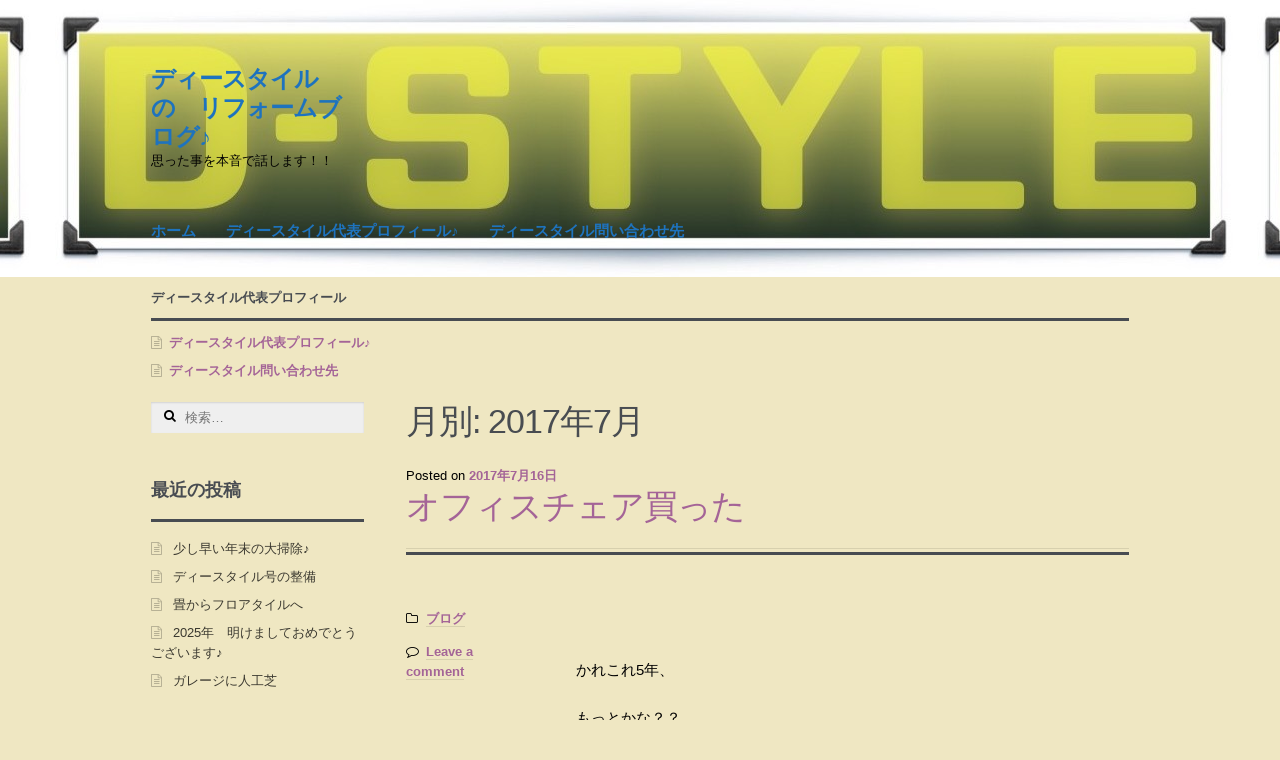

--- FILE ---
content_type: text/html; charset=UTF-8
request_url: http://kabegami-reform.net/blog/?m=201707
body_size: 5558
content:
<!DOCTYPE html>
<html lang="ja" itemscope="itemscope" itemtype="http://schema.org/WebPage">
<head>
<meta charset="UTF-8">
<meta name="viewport" content="width=device-width, initial-scale=1">
<link rel="profile" href="http://gmpg.org/xfn/11">
<link rel="pingback" href="http://kabegami-reform.net/blog/xmlrpc.php">

<title>2017年7月 &#8211; ディースタイルの　リフォームブログ♪</title>
<link rel="alternate" type="application/rss+xml" title="ディースタイルの　リフォームブログ♪ &raquo; フィード" href="http://kabegami-reform.net/blog/?feed=rss2" />
<link rel="alternate" type="application/rss+xml" title="ディースタイルの　リフォームブログ♪ &raquo; コメントフィード" href="http://kabegami-reform.net/blog/?feed=comments-rss2" />
		<script type="text/javascript">
			window._wpemojiSettings = {"baseUrl":"https:\/\/s.w.org\/images\/core\/emoji\/72x72\/","ext":".png","source":{"concatemoji":"http:\/\/kabegami-reform.net\/blog\/wp-includes\/js\/wp-emoji-release.min.js?ver=4.4.33"}};
			!function(e,n,t){var a;function i(e){var t=n.createElement("canvas"),a=t.getContext&&t.getContext("2d"),i=String.fromCharCode;return!(!a||!a.fillText)&&(a.textBaseline="top",a.font="600 32px Arial","flag"===e?(a.fillText(i(55356,56806,55356,56826),0,0),3e3<t.toDataURL().length):"diversity"===e?(a.fillText(i(55356,57221),0,0),t=a.getImageData(16,16,1,1).data,a.fillText(i(55356,57221,55356,57343),0,0),(t=a.getImageData(16,16,1,1).data)[0],t[1],t[2],t[3],!0):("simple"===e?a.fillText(i(55357,56835),0,0):a.fillText(i(55356,57135),0,0),0!==a.getImageData(16,16,1,1).data[0]))}function o(e){var t=n.createElement("script");t.src=e,t.type="text/javascript",n.getElementsByTagName("head")[0].appendChild(t)}t.supports={simple:i("simple"),flag:i("flag"),unicode8:i("unicode8"),diversity:i("diversity")},t.DOMReady=!1,t.readyCallback=function(){t.DOMReady=!0},t.supports.simple&&t.supports.flag&&t.supports.unicode8&&t.supports.diversity||(a=function(){t.readyCallback()},n.addEventListener?(n.addEventListener("DOMContentLoaded",a,!1),e.addEventListener("load",a,!1)):(e.attachEvent("onload",a),n.attachEvent("onreadystatechange",function(){"complete"===n.readyState&&t.readyCallback()})),(a=t.source||{}).concatemoji?o(a.concatemoji):a.wpemoji&&a.twemoji&&(o(a.twemoji),o(a.wpemoji)))}(window,document,window._wpemojiSettings);
		</script>
		<style type="text/css">
img.wp-smiley,
img.emoji {
	display: inline !important;
	border: none !important;
	box-shadow: none !important;
	height: 1em !important;
	width: 1em !important;
	margin: 0 .07em !important;
	vertical-align: -0.1em !important;
	background: none !important;
	padding: 0 !important;
}
</style>
<link rel='stylesheet' id='storefront-style-css'  href='http://kabegami-reform.net/blog/wp-content/themes/storefront/style.css?ver=1.3.0' type='text/css' media='all' />
<style id='storefront-style-inline-css' type='text/css'>

		.main-navigation ul li a,
		.site-title a,
		ul.menu li a,
		.site-branding h1 a {
			color: #1e73be;
		}

		.main-navigation ul li a:hover,
		.site-title a:hover {
			color: #055aa5;
		}

		.site-header,
		.main-navigation ul ul,
		.secondary-navigation ul ul,
		.main-navigation ul.menu > li.menu-item-has-children:after,
		.secondary-navigation ul.menu ul,
		.main-navigation ul.menu ul,
		.main-navigation ul.nav-menu ul {
			background-color: #ffffff;
		}

		p.site-description,
		ul.menu li.current-menu-item > a {
			color: #000000;
		}

		h1, h2, h3, h4, h5, h6 {
			color: #484c51;
		}

		.hentry .entry-header {
			border-color: #484c51;
		}

		.widget h1 {
			border-bottom-color: #484c51;
		}

		body,
		.secondary-navigation a,
		.widget-area .widget a,
		.onsale,
		#comments .comment-list .reply a {
			color: #000000;
		}

		a  {
			color: #a46497;
		}

		button, input[type="button"], input[type="reset"], input[type="submit"], .button, .added_to_cart, .widget-area .widget a.button, .site-header-cart .widget_shopping_cart a.button {
			background-color: #787E87;
			border-color: #787E87;
			color: #ffffff;
		}

		button:hover, input[type="button"]:hover, input[type="reset"]:hover, input[type="submit"]:hover, .button:hover, .added_to_cart:hover, .widget-area .widget a.button:hover, .site-header-cart .widget_shopping_cart a.button:hover {
			background-color: #5f656e;
			border-color: #5f656e;
			color: #ffffff;
		}

		button.alt, input[type="button"].alt, input[type="reset"].alt, input[type="submit"].alt, .button.alt, .added_to_cart.alt, .widget-area .widget a.button.alt, .added_to_cart {
			background-color: #8224e3;
			border-color: #8224e3;
			color: #dd3333;
		}

		button.alt:hover, input[type="button"].alt:hover, input[type="reset"].alt:hover, input[type="submit"].alt:hover, .button.alt:hover, .added_to_cart.alt:hover, .widget-area .widget a.button.alt:hover, .added_to_cart:hover {
			background-color: #690bca;
			border-color: #690bca;
			color: #dd3333;
		}

		.site-footer {
			background-color: #f3f3f3;
			color: #abb1ba;
		}

		.site-footer a:not(.button) {
			color: #a46497;
		}

		.site-footer h1, .site-footer h2, .site-footer h3, .site-footer h4, .site-footer h5, .site-footer h6 {
			color: #646c6e;
		}

		@media screen and ( min-width: 768px ) {
			.main-navigation ul.menu > li > ul {
				border-top-color: #ffffff}
			}

			.secondary-navigation ul.menu a:hover {
				color: #191919;
			}

			.main-navigation ul.menu ul {
				background-color: #ffffff;
			}

			.secondary-navigation ul.menu a {
				color: #000000;
			}
		}
</style>
<link rel='https://api.w.org/' href='http://kabegami-reform.net/blog/?rest_route=/' />
<link rel="EditURI" type="application/rsd+xml" title="RSD" href="http://kabegami-reform.net/blog/xmlrpc.php?rsd" />
<link rel="wlwmanifest" type="application/wlwmanifest+xml" href="http://kabegami-reform.net/blog/wp-includes/wlwmanifest.xml" /> 
<meta name="generator" content="WordPress 4.4.33" />
		<style type="text/css">.recentcomments a{display:inline !important;padding:0 !important;margin:0 !important;}</style>
		<style type="text/css" id="custom-background-css">
body.custom-background { background-color: #efe7c2; }
</style>
</head>

<body class="archive date custom-background left-sidebar">
<div id="page" class="hfeed site">
	<a class="skip-link screen-reader-text" href="#content">Skip to content</a>

	
	<header id="masthead" class="site-header" role="banner" style="background-image: url(http://kabegami-reform.net/blog/wp-content/uploads/cropped-3.jpg);">
		<div class="col-full">

						<div class="site-branding">
				<h1 class="site-title"><a href="http://kabegami-reform.net/blog/" rel="home">ディースタイルの　リフォームブログ♪</a></h1>
				<p class="site-description">思った事を本音で話します！！</p>
			</div>
				<nav class="secondary-navigation" role="navigation">
					</nav><!-- #site-navigation -->
				<nav id="site-navigation" class="main-navigation" role="navigation">
		<button class="menu-toggle">Primary Menu</button>
			<div class="menu"><ul><li ><a href="http://kabegami-reform.net/blog/">ホーム</a></li><li class="page_item page-item-30"><a href="http://kabegami-reform.net/blog/?page_id=30">ディースタイル代表プロフィール♪</a></li><li class="page_item page-item-74"><a href="http://kabegami-reform.net/blog/?page_id=74">ディースタイル問い合わせ先</a></li></ul></div>
		</nav><!-- #site-navigation -->
		
		</div>
	</header><!-- #masthead -->

			<div class="header-widget-region">
			<div class="col-full">
				<aside id="pages-3" class="widget widget_pages"><h1 class="widget-title">ディースタイル代表プロフィール</h1>		<ul>
			<li class="page_item page-item-30"><a href="http://kabegami-reform.net/blog/?page_id=30">ディースタイル代表プロフィール♪</a></li>
<li class="page_item page-item-74"><a href="http://kabegami-reform.net/blog/?page_id=74">ディースタイル問い合わせ先</a></li>
		</ul>
		</aside>			</div>
		</div>
		
	<div id="content" class="site-content">
		<div class="col-full">

		
	<section id="primary" class="content-area">
		<main id="main" class="site-main" role="main">

		
			<header class="page-header">
				<h1 class="page-title">
					月別: 2017年7月				</h1>

							</header><!-- .page-header -->

			
<article id="post-689" class="post-689 post type-post status-publish format-standard hentry category-2" itemscope="" itemtype="http://schema.org/BlogPosting">

			<header class="entry-header">
		<span class="posted-on">Posted on <a href="http://kabegami-reform.net/blog/?p=689" rel="bookmark"><time class="entry-date published updated" datetime="2017-07-16T13:33:00+00:00" itemprop="datePublished">2017年7月16日</time></a></span><span class="byline"> by <span class="vcard author"><span class="fn" itemprop="author"><a class="url fn n" rel="author" href="http://kabegami-reform.net/blog/?author=1">d-style</a></span></span></span><h1 class="entry-title" itemprop="name headline"><a href="http://kabegami-reform.net/blog/?p=689" rel="bookmark">オフィスチェア買った</a></h1>		</header><!-- .entry-header -->
				<aside class="entry-meta">
			
							<span class="cat-links"><a href="http://kabegami-reform.net/blog/?cat=2" rel="category">ブログ</a></span>
			
			
			
							<span class="comments-link"><a href="http://kabegami-reform.net/blog/?p=689#respond">Leave a comment</a></span>
					</aside>
				<div class="entry-content" itemprop="articleBody">
				<p>&nbsp;</p>
<p>かれこれ5年、</p>
<p>もっとかな？？</p>
<p>&nbsp;</p>
<p>事務所で使ってたパソコンデスクの椅子が</p>
<p>座ってると油圧が抜けて</p>
<p>地味〜に下がってきちゃうから</p>
<p>新しいオフィスチェア買っちゃおう！！</p>
<p>&nbsp;</p>
<p>&nbsp;</p>
<p>今まで使ってたのがコレの黒い方↓</p>
<p><a href="http://kabegami-reform.net/blog/wp-content/uploads/FullSizeRender-2のコピー.jpg" rel="attachment wp-att-690"><img class="alignnone wp-image-690" src="http://kabegami-reform.net/blog/wp-content/uploads/FullSizeRender-2のコピー.jpg" alt="オフィスチェア" width="500" height="502" /></a></p>
<p>&nbsp;</p>
<p>&nbsp;</p>
<p>&nbsp;</p>
<p>&nbsp;</p>
<p>同じのにしようか迷ったけど</p>
<p>気分一新でなんかピンときたやつにしよう！！</p>
<p>&nbsp;</p>
<p>&nbsp;</p>
<p>&nbsp;</p>
<p>ヤフーショッピング♪</p>
<p>を開いて探してみる</p>
<p>&nbsp;</p>
<p>&nbsp;</p>
<p>&nbsp;</p>
<p>&nbsp;</p>
<p>で結局コレに決めました！！</p>
<p>&nbsp;</p>
<p><a href="http://kabegami-reform.net/blog/wp-content/uploads/FullSizeRender-3のコピー.jpg" rel="attachment wp-att-691"><img class="alignnone wp-image-691" src="http://kabegami-reform.net/blog/wp-content/uploads/FullSizeRender-3のコピー.jpg" alt="オフィスチェア" width="500" height="670" srcset="http://kabegami-reform.net/blog/wp-content/uploads/FullSizeRender-3のコピー-224x300.jpg 224w, http://kabegami-reform.net/blog/wp-content/uploads/FullSizeRender-3のコピー.jpg 528w" sizes="(max-width: 500px) 100vw, 500px" /></a></p>
<p>&nbsp;</p>
<p>&nbsp;</p>
<p>数年前に横浜中華街の胡散臭い占い師に</p>
<p>ラッキーカラーは<span style="color: #008000;">「グリーン」</span></p>
<p>と教えてもらいました</p>
<p>&nbsp;</p>
<p>スポーツカーのシートみたいなデザインに</p>
<p>ラッキーカラーのグリーンの組み合わせ</p>
<p>&nbsp;</p>
<p>今までのよりふかふかしてそうだし</p>
<p>いかにもオフィス！！</p>
<p>みたいのも嫌いだし</p>
<p>&nbsp;</p>
<p>&nbsp;</p>
<p>&nbsp;</p>
<p>&nbsp;</p>
<p>&nbsp;</p>
<p>ぺったんこで子供の椅子に座ってるみたいに</p>
<p>なっちゃうから早く届かないかな〜</p>
<p>&nbsp;</p>
<p>&nbsp;</p>
<p>&nbsp;</p>
				</div><!-- .entry-content -->
		
</article><!-- #post-## --><nav class="storefront-pagination"></nav>
		
		</main><!-- #main -->
	</section><!-- #primary -->


<div id="secondary" class="widget-area" role="complementary">
	<aside id="search-2" class="widget widget_search"><form role="search" method="get" class="search-form" action="http://kabegami-reform.net/blog/">
				<label>
					<span class="screen-reader-text">検索:</span>
					<input type="search" class="search-field" placeholder="検索&hellip;" value="" name="s" title="検索:" />
				</label>
				<input type="submit" class="search-submit" value="検索" />
			</form></aside>		<aside id="recent-posts-2" class="widget widget_recent_entries">		<h1 class="widget-title">最近の投稿</h1>		<ul>
					<li>
				<a href="http://kabegami-reform.net/blog/?p=986">少し早い年末の大掃除♪</a>
						</li>
					<li>
				<a href="http://kabegami-reform.net/blog/?p=980">ディースタイル号の整備</a>
						</li>
					<li>
				<a href="http://kabegami-reform.net/blog/?p=974">畳からフロアタイルへ</a>
						</li>
					<li>
				<a href="http://kabegami-reform.net/blog/?p=958">2025年　明けましておめでとうございます♪</a>
						</li>
					<li>
				<a href="http://kabegami-reform.net/blog/?p=953">ガレージに人工芝</a>
						</li>
				</ul>
		</aside>		<aside id="recent-comments-2" class="widget widget_recent_comments"><h1 class="widget-title">最近のコメント</h1><ul id="recentcomments"></ul></aside><aside id="archives-2" class="widget widget_archive"><h1 class="widget-title">アーカイブ</h1>		<ul>
			<li><a href='http://kabegami-reform.net/blog/?m=202512'>2025年12月</a></li>
	<li><a href='http://kabegami-reform.net/blog/?m=202504'>2025年4月</a></li>
	<li><a href='http://kabegami-reform.net/blog/?m=202501'>2025年1月</a></li>
	<li><a href='http://kabegami-reform.net/blog/?m=202412'>2024年12月</a></li>
	<li><a href='http://kabegami-reform.net/blog/?m=202411'>2024年11月</a></li>
	<li><a href='http://kabegami-reform.net/blog/?m=202410'>2024年10月</a></li>
	<li><a href='http://kabegami-reform.net/blog/?m=202408'>2024年8月</a></li>
	<li><a href='http://kabegami-reform.net/blog/?m=202403'>2024年3月</a></li>
	<li><a href='http://kabegami-reform.net/blog/?m=202402'>2024年2月</a></li>
	<li><a href='http://kabegami-reform.net/blog/?m=202401'>2024年1月</a></li>
	<li><a href='http://kabegami-reform.net/blog/?m=202311'>2023年11月</a></li>
	<li><a href='http://kabegami-reform.net/blog/?m=202308'>2023年8月</a></li>
	<li><a href='http://kabegami-reform.net/blog/?m=202306'>2023年6月</a></li>
	<li><a href='http://kabegami-reform.net/blog/?m=202303'>2023年3月</a></li>
	<li><a href='http://kabegami-reform.net/blog/?m=202302'>2023年2月</a></li>
	<li><a href='http://kabegami-reform.net/blog/?m=202301'>2023年1月</a></li>
	<li><a href='http://kabegami-reform.net/blog/?m=202203'>2022年3月</a></li>
	<li><a href='http://kabegami-reform.net/blog/?m=202202'>2022年2月</a></li>
	<li><a href='http://kabegami-reform.net/blog/?m=202112'>2021年12月</a></li>
	<li><a href='http://kabegami-reform.net/blog/?m=202110'>2021年10月</a></li>
	<li><a href='http://kabegami-reform.net/blog/?m=202107'>2021年7月</a></li>
	<li><a href='http://kabegami-reform.net/blog/?m=202105'>2021年5月</a></li>
	<li><a href='http://kabegami-reform.net/blog/?m=202101'>2021年1月</a></li>
	<li><a href='http://kabegami-reform.net/blog/?m=202012'>2020年12月</a></li>
	<li><a href='http://kabegami-reform.net/blog/?m=202010'>2020年10月</a></li>
	<li><a href='http://kabegami-reform.net/blog/?m=201910'>2019年10月</a></li>
	<li><a href='http://kabegami-reform.net/blog/?m=201907'>2019年7月</a></li>
	<li><a href='http://kabegami-reform.net/blog/?m=201905'>2019年5月</a></li>
	<li><a href='http://kabegami-reform.net/blog/?m=201904'>2019年4月</a></li>
	<li><a href='http://kabegami-reform.net/blog/?m=201902'>2019年2月</a></li>
	<li><a href='http://kabegami-reform.net/blog/?m=201812'>2018年12月</a></li>
	<li><a href='http://kabegami-reform.net/blog/?m=201811'>2018年11月</a></li>
	<li><a href='http://kabegami-reform.net/blog/?m=201808'>2018年8月</a></li>
	<li><a href='http://kabegami-reform.net/blog/?m=201801'>2018年1月</a></li>
	<li><a href='http://kabegami-reform.net/blog/?m=201710'>2017年10月</a></li>
	<li><a href='http://kabegami-reform.net/blog/?m=201709'>2017年9月</a></li>
	<li><a href='http://kabegami-reform.net/blog/?m=201708'>2017年8月</a></li>
	<li><a href='http://kabegami-reform.net/blog/?m=201707'>2017年7月</a></li>
	<li><a href='http://kabegami-reform.net/blog/?m=201706'>2017年6月</a></li>
	<li><a href='http://kabegami-reform.net/blog/?m=201705'>2017年5月</a></li>
	<li><a href='http://kabegami-reform.net/blog/?m=201704'>2017年4月</a></li>
	<li><a href='http://kabegami-reform.net/blog/?m=201702'>2017年2月</a></li>
	<li><a href='http://kabegami-reform.net/blog/?m=201701'>2017年1月</a></li>
	<li><a href='http://kabegami-reform.net/blog/?m=201612'>2016年12月</a></li>
	<li><a href='http://kabegami-reform.net/blog/?m=201611'>2016年11月</a></li>
	<li><a href='http://kabegami-reform.net/blog/?m=201610'>2016年10月</a></li>
	<li><a href='http://kabegami-reform.net/blog/?m=201609'>2016年9月</a></li>
	<li><a href='http://kabegami-reform.net/blog/?m=201608'>2016年8月</a></li>
	<li><a href='http://kabegami-reform.net/blog/?m=201607'>2016年7月</a></li>
	<li><a href='http://kabegami-reform.net/blog/?m=201606'>2016年6月</a></li>
	<li><a href='http://kabegami-reform.net/blog/?m=201605'>2016年5月</a></li>
	<li><a href='http://kabegami-reform.net/blog/?m=201604'>2016年4月</a></li>
	<li><a href='http://kabegami-reform.net/blog/?m=201603'>2016年3月</a></li>
	<li><a href='http://kabegami-reform.net/blog/?m=201602'>2016年2月</a></li>
	<li><a href='http://kabegami-reform.net/blog/?m=201601'>2016年1月</a></li>
	<li><a href='http://kabegami-reform.net/blog/?m=201512'>2015年12月</a></li>
	<li><a href='http://kabegami-reform.net/blog/?m=201511'>2015年11月</a></li>
	<li><a href='http://kabegami-reform.net/blog/?m=201510'>2015年10月</a></li>
	<li><a href='http://kabegami-reform.net/blog/?m=201509'>2015年9月</a></li>
	<li><a href='http://kabegami-reform.net/blog/?m=201508'>2015年8月</a></li>
	<li><a href='http://kabegami-reform.net/blog/?m=201507'>2015年7月</a></li>
	<li><a href='http://kabegami-reform.net/blog/?m=201506'>2015年6月</a></li>
	<li><a href='http://kabegami-reform.net/blog/?m=201505'>2015年5月</a></li>
	<li><a href='http://kabegami-reform.net/blog/?m=201504'>2015年4月</a></li>
	<li><a href='http://kabegami-reform.net/blog/?m=201503'>2015年3月</a></li>
	<li><a href='http://kabegami-reform.net/blog/?m=201502'>2015年2月</a></li>
		</ul>
		</aside><aside id="categories-2" class="widget widget_categories"><h1 class="widget-title">カテゴリー</h1>		<ul>
	<li class="cat-item cat-item-8"><a href="http://kabegami-reform.net/blog/?cat=8" >その他施工事例</a>
</li>
	<li class="cat-item cat-item-2"><a href="http://kabegami-reform.net/blog/?cat=2" >ブログ</a>
</li>
	<li class="cat-item cat-item-6"><a href="http://kabegami-reform.net/blog/?cat=6" >内装施工事例</a>
</li>
	<li class="cat-item cat-item-7"><a href="http://kabegami-reform.net/blog/?cat=7" >外装施工事例</a>
</li>
	<li class="cat-item cat-item-9"><a href="http://kabegami-reform.net/blog/?cat=9" >店舗施工事例</a>
</li>
	<li class="cat-item cat-item-1"><a href="http://kabegami-reform.net/blog/?cat=1" >未分類</a>
</li>
	<li class="cat-item cat-item-5"><a href="http://kabegami-reform.net/blog/?cat=5" >水廻り施工事例</a>
</li>
	<li class="cat-item cat-item-3"><a href="http://kabegami-reform.net/blog/?cat=3" >道具</a>
</li>
		</ul>
</aside><aside id="meta-2" class="widget widget_meta"><h1 class="widget-title">メタ情報</h1>			<ul>
						<li><a href="http://kabegami-reform.net/blog/wp-login.php">ログイン</a></li>
			<li><a href="http://kabegami-reform.net/blog/?feed=rss2">投稿の <abbr title="Really Simple Syndication">RSS</abbr></a></li>
			<li><a href="http://kabegami-reform.net/blog/?feed=comments-rss2">コメントの <abbr title="Really Simple Syndication">RSS</abbr></a></li>
			<li><a href="https://ja.wordpress.org/" title="Powered by WordPress, state-of-the-art semantic personal publishing platform.">WordPress.org</a></li>			</ul>
			</aside></div><!-- #secondary -->

		</div><!-- .col-full -->
	</div><!-- #content -->

	
	<footer id="colophon" class="site-footer" role="contentinfo">
		<div class="col-full">

					<div class="site-info">
			&copy; ディースタイルの　リフォームブログ♪ 2026						<br /> Storefront designed by <a href="http://woothemes.com" rel="designer">WooThemes</a>.					</div><!-- .site-info -->
		
		</div><!-- .col-full -->
	</footer><!-- #colophon -->

	
</div><!-- #page -->

<script type='text/javascript' src='http://kabegami-reform.net/blog/wp-content/themes/storefront/js/navigation.min.js?ver=20120206'></script>
<script type='text/javascript' src='http://kabegami-reform.net/blog/wp-content/themes/storefront/js/skip-link-focus-fix.min.js?ver=20130115'></script>
<script type='text/javascript' src='http://kabegami-reform.net/blog/wp-includes/js/wp-embed.min.js?ver=4.4.33'></script>

</body>
</html>


--- FILE ---
content_type: text/css
request_url: http://kabegami-reform.net/blog/wp-content/themes/storefront/style.css?ver=1.3.0
body_size: 10066
content:
/*
Theme Name: 	Storefront
Theme URI: 		http://woothemes.com/storefront
Author: 		WooThemes
Author URI: 	http://woothemes.com
Description: 	Storefront is the perfect theme for your next WooCommerce project. Designed and developed by WooThemes, it features a deep integration with our market leading WooCommerce plugin, several layout & color options to personalise your shop, multiple widget regions, a responsive design and much more. Developers will love it's lean and extensible codebase making it a joy to customise and extend. Looking for a WooCommerce theme? Look no further!
Version: 		1.3.0
License: 		GNU General Public License v2 or later
License URI: 	http://www.gnu.org/licenses/gpl-2.0.html
Text Domain: 	storefront
Tags: 			black, white, light, two-columns, left-sidebar, right-sidebar, responsive-layout, custom-background, custom-colors, custom-header, custom-menu, featured-images, full-width-template, threaded-comments

This theme, like WordPress, is licensed under the GPL.
Use it to make something cool, have fun, and share what you've learned with others.

Storefront is based on Underscores http://underscores.me/, (C) 2012-2014 Automattic, Inc.

Resetting and rebuilding styles have been helped along thanks to the fine work of
Eric Meyer http://meyerweb.com/eric/tools/css/reset/index.html
along with Nicolas Gallagher and Jonathan Neal http://necolas.github.com/normalize.css/

FontAwesome License: SIL Open Font License - http://scripts.sil.org/OFL
Images License: GNU General Public License v2 or later

======
Note: Do not edit this file. If you wish to add your own CSS we strongly recommend creating your own child theme, or installing a custom CSS plugin.
======
*/
.clear:before, .entry-content:before, .comment-content:before, .site-header:before, .site-content:before, .site-footer:before, .gallery:before, .clear:after, .entry-content:after, .comment-content:after, .site-header:after, .site-content:after, .site-footer:after, .gallery:after {
  content: "";
  display: table; }
.clear:after, .entry-content:after, .comment-content:after, .site-header:after, .site-content:after, .site-footer:after, .gallery:after {
  clear: both; }

/*! normalize.css v3.0.2 | MIT License | git.io/normalize */
/**
 * 1. Set default font family to sans-serif.
 * 2. Prevent iOS text size adjust after orientation change, without disabling
 *    user zoom.
 */
html {
  font-family: sans-serif;
  /* 1 */
  -ms-text-size-adjust: 100%;
  /* 2 */
  -webkit-text-size-adjust: 100%;
  /* 2 */ }

/**
 * Remove default margin.
 */
body {
  margin: 0; }

/* HTML5 display definitions
   ========================================================================== */
/**
 * Correct `block` display not defined for any HTML5 element in IE 8/9.
 * Correct `block` display not defined for `details` or `summary` in IE 10/11
 * and Firefox.
 * Correct `block` display not defined for `main` in IE 11.
 */
article, aside, details, figcaption, figure, footer, header, hgroup, main, menu, nav, section, summary {
  display: block; }

/**
 * 1. Correct `inline-block` display not defined in IE 8/9.
 * 2. Normalize vertical alignment of `progress` in Chrome, Firefox, and Opera.
 */
audio, canvas, progress, video {
  display: inline-block;
  /* 1 */
  vertical-align: baseline;
  /* 2 */ }

/**
 * Prevent modern browsers from displaying `audio` without controls.
 * Remove excess height in iOS 5 devices.
 */
audio:not([controls]) {
  display: none;
  height: 0; }

/**
 * Address `[hidden]` styling not present in IE 8/9/10.
 * Hide the `template` element in IE 8/9/11, Safari, and Firefox < 22.
 */
[hidden], template {
  display: none; }

/* Links
   ========================================================================== */
/**
 * Remove the gray background color from active links in IE 10.
 */
a {
  background-color: transparent; }

/**
 * Improve readability when focused and also mouse hovered in all browsers.
 */
a:active, a:hover {
  outline: 0; }

/* Text-level semantics
   ========================================================================== */
/**
 * Address styling not present in IE 8/9/10/11, Safari, and Chrome.
 */
abbr[title] {
  border-bottom: 1px dotted; }

/**
 * Address style set to `bolder` in Firefox 4+, Safari, and Chrome.
 */
b, strong {
  font-weight: bold; }

/**
 * Address styling not present in Safari and Chrome.
 */
dfn {
  font-style: italic; }

/**
 * Address variable `h1` font-size and margin within `section` and `article`
 * contexts in Firefox 4+, Safari, and Chrome.
 */
h1 {
  font-size: 2em;
  margin: 0.67em 0; }

/**
 * Address styling not present in IE 8/9.
 */
mark {
  background: #ff0;
  color: #000; }

/**
 * Address inconsistent and variable font size in all browsers.
 */
small {
  font-size: 80%; }

/**
 * Prevent `sub` and `sup` affecting `line-height` in all browsers.
 */
sub, sup {
  font-size: 75%;
  line-height: 0;
  position: relative;
  vertical-align: baseline; }

sup {
  top: -0.5em; }

sub {
  bottom: -0.25em; }

/* Embedded content
   ========================================================================== */
/**
 * Remove border when inside `a` element in IE 8/9/10.
 */
img {
  border: 0; }

/**
 * Correct overflow not hidden in IE 9/10/11.
 */
svg:not(:root) {
  overflow: hidden; }

/* Grouping content
   ========================================================================== */
/**
 * Address margin not present in IE 8/9 and Safari.
 */
figure {
  margin: 1em 40px; }

/**
 * Address differences between Firefox and other browsers.
 */
hr {
  -moz-box-sizing: content-box;
  box-sizing: content-box;
  height: 0; }

/**
 * Contain overflow in all browsers.
 */
pre {
  overflow: auto; }

/**
 * Address odd `em`-unit font size rendering in all browsers.
 */
code, kbd, pre, samp {
  font-family: monospace, monospace;
  font-size: 1em; }

/* Forms
   ========================================================================== */
/**
 * Known limitation: by default, Chrome and Safari on OS X allow very limited
 * styling of `select`, unless a `border` property is set.
 */
/**
 * 1. Correct color not being inherited.
 *    Known issue: affects color of disabled elements.
 * 2. Correct font properties not being inherited.
 * 3. Address margins set differently in Firefox 4+, Safari, and Chrome.
 */
button, input, optgroup, select, textarea {
  color: inherit;
  /* 1 */
  font: inherit;
  /* 2 */
  margin: 0;
  /* 3 */ }

/**
 * Address `overflow` set to `hidden` in IE 8/9/10/11.
 */
button {
  overflow: visible; }

/**
 * Address inconsistent `text-transform` inheritance for `button` and `select`.
 * All other form control elements do not inherit `text-transform` values.
 * Correct `button` style inheritance in Firefox, IE 8/9/10/11, and Opera.
 * Correct `select` style inheritance in Firefox.
 */
button, select {
  text-transform: none; }

/**
 * 1. Avoid the WebKit bug in Android 4.0.* where (2) destroys native `audio`
 *    and `video` controls.
 * 2. Correct inability to style clickable `input` types in iOS.
 * 3. Improve usability and consistency of cursor style between image-type
 *    `input` and others.
 */
button, html input[type="button"], input[type="reset"], input[type="submit"] {
  -webkit-appearance: button;
  /* 2 */
  cursor: pointer;
  /* 3 */ }

/**
 * Re-set default cursor for disabled elements.
 */
button[disabled], html input[disabled] {
  cursor: default; }

/**
 * Remove inner padding and border in Firefox 4+.
 */
button::-moz-focus-inner, input::-moz-focus-inner {
  border: 0;
  padding: 0; }

/**
 * Address Firefox 4+ setting `line-height` on `input` using `!important` in
 * the UA stylesheet.
 */
input {
  line-height: normal; }

/**
 * It's recommended that you don't attempt to style these elements.
 * Firefox's implementation doesn't respect box-sizing, padding, or width.
 *
 * 1. Address box sizing set to `content-box` in IE 8/9/10.
 * 2. Remove excess padding in IE 8/9/10.
 */
input[type="checkbox"], input[type="radio"] {
  box-sizing: border-box;
  /* 1 */
  padding: 0;
  /* 2 */ }

/**
 * Fix the cursor style for Chrome's increment/decrement buttons. For certain
 * `font-size` values of the `input`, it causes the cursor style of the
 * decrement button to change from `default` to `text`.
 */
input[type="number"]::-webkit-inner-spin-button, input[type="number"]::-webkit-outer-spin-button {
  height: auto; }

/**
 * 1. Address `appearance` set to `searchfield` in Safari and Chrome.
 * 2. Address `box-sizing` set to `border-box` in Safari and Chrome
 *    (include `-moz` to future-proof).
 */
input[type="search"] {
  -webkit-appearance: textfield;
  /* 1 */
  -moz-box-sizing: content-box;
  -webkit-box-sizing: content-box;
  /* 2 */
  box-sizing: content-box; }

/**
 * Remove inner padding and search cancel button in Safari and Chrome on OS X.
 * Safari (but not Chrome) clips the cancel button when the search input has
 * padding (and `textfield` appearance).
 */
input[type="search"]::-webkit-search-cancel-button, input[type="search"]::-webkit-search-decoration {
  -webkit-appearance: none; }

/**
 * Define consistent border, margin, and padding.
 */
fieldset {
  border: 1px solid #c0c0c0;
  margin: 0 2px;
  padding: 0.35em 0.625em 0.75em; }

/**
 * 1. Correct `color` not being inherited in IE 8/9/10/11.
 * 2. Remove padding so people aren't caught out if they zero out fieldsets.
 */
legend {
  border: 0;
  /* 1 */
  padding: 0;
  /* 2 */ }

/**
 * Remove default vertical scrollbar in IE 8/9/10/11.
 */
textarea {
  overflow: auto; }

/**
 * Don't inherit the `font-weight` (applied by a rule above).
 * NOTE: the default cannot safely be changed in Chrome and Safari on OS X.
 */
optgroup {
  font-weight: bold; }

/* Tables
   ========================================================================== */
/**
 * Remove most spacing between table cells.
 */
table {
  border-collapse: collapse;
  border-spacing: 0; }

td, th {
  padding: 0; }

/**
 * Global styles
 */
* {
  -webkit-box-sizing: border-box;
  -moz-box-sizing: border-box;
  box-sizing: border-box; }

body {
  background-color: #FCFCFC; }

/**
 * Header
 */
.site-header {
  background-color: #2c2d33;
  padding-top: 2.618em;
  color: #5a6567;
  background-position: center center;
  position: relative;
  z-index: 999; }
  .site-header .site-logo-anchor {
    display: block; }
    .site-header .site-logo-anchor img {
      max-height: 2.618em;
      width: auto; }
  .site-header .site-branding, .site-header .site-logo-anchor {
    margin-bottom: 1.618em; }
  .site-header .widget {
    margin-bottom: 0; }

.header-widget-region {
  position: relative;
  z-index: 99; }

.site-branding h1 {
  font-size: 1.618em;
  letter-spacing: -1px;
  margin: 0; }
  .site-branding h1 a {
    font-weight: 700; }
.site-branding .site-description {
  font-size: 0.857em;
  display: none; }

/**
 * Main content area
 */
.site-main {
  margin-bottom: 2.618em; }

.page-template-template-homepage .site-main {
  padding-top: 4.236em; }

/**
 * Footer
 */
.site-footer {
  background-color: #f3f3f3;
  color: #abb1ba;
  padding: 1.618em 0; }
  .site-footer h1, .site-footer h2, .site-footer h3, .site-footer h4, .site-footer h5, .site-footer h6 {
    color: #9aa0a9; }
  .site-footer a:not(.button) {
    color: #a46497; }

.site-info {
  padding: 2.618em 0; }

/**
 * Alignment
 */
.alignleft {
  display: inline;
  float: left;
  margin-right: 1.618em; }

.alignright {
  display: inline;
  float: right;
  margin-left: 1.618em; }

.aligncenter {
  clear: both;
  display: block;
  margin: 0 auto; }

/**
 * Accessibility
 */
.screen-reader-text {
  clip: rect(1px 1px 1px 1px);
  /* IE6, IE7 */
  clip: rect(1px, 1px, 1px, 1px);
  position: absolute !important; }

.screen-reader-text:hover, .screen-reader-text:active, .screen-reader-text:focus {
  background-color: #f1f1f1;
  border-radius: 3px;
  box-shadow: 0 0 2px 2px rgba(0, 0, 0, 0.6);
  clip: auto !important;
  color: #21759b;
  display: block;
  font-size: 14px;
  font-weight: bold;
  height: auto;
  left: 5px;
  line-height: normal;
  padding: 15px 23px 14px;
  text-decoration: none;
  top: 5px;
  width: auto;
  z-index: 100000;
  /* Above WP toolbar */ }

/**
 * Clearing
 */
/**
 * Tables
 */
table {
  border-spacing: 0;
  width: 100%;
  border-collapse: separate; }
  table caption {
    padding: 1em 0;
    font-weight: 700; }
  table td, table th {
    padding: 0.857em 1.387em;
    text-align: left;
    vertical-align: top; }
    table td p:last-child, table th p:last-child {
      margin-bottom: 0; }
  table thead th {
    border-bottom: 2px solid rgba(0, 0, 0, 0.1);
    text-transform: uppercase;
    padding: 1.387em;
    vertical-align: middle; }
  table tbody tr:nth-child(2n) td {
    background: rgba(0, 0, 0, 0.015); }
    table tbody tr:nth-child(2n) td:last-child {
      border-right: 0; }
  table tbody td {
    background: rgba(0, 0, 0, 0.025); }
  table tbody h2 {
    font-size: 1em;
    letter-spacing: normal;
    font-weight: normal; }
    table tbody h2 a {
      font-weight: normal; }
  table tbody tr:last-child td {
    border-bottom: 0; }
  table tbody tr:last-child th:first-child {
    border-bottom: 0; }
  table tfoot th, table tfoot td {
    border-top: 1px dotted rgba(0, 0, 0, 0.1); }

/**
 * Typography
 */
@font-face {
  font-family: 'FontAwesome';
  src: url('fonts/fontawesome/fontawesome-webfont.eot?v=#4.1.0');
  src: url('fonts/fontawesome/fontawesome-webfont.eot?#iefix&v=#4.1.0') format('embedded-opentype'), url('fonts/fontawesome/fontawesome-webfont.woff2?v=#4.1.0') format('woff2'), url('fonts/fontawesome/fontawesome-webfont.woff?v=#4.1.0') format('woff'), url('fonts/fontawesome/fontawesome-webfont.ttf?v=#4.1.0') format('truetype'), url('fonts/fontawesome/fontawesome-webfont.svg?v=#4.1.0#fontawesomeregular') format('svg');
  font-weight: normal;
  font-style: normal; }

body {
  -ms-word-wrap: break-word;
  word-wrap: break-word;
  font-size: 0.938em; }

body, button, input, select, textarea {
  color: #787E87;
  font-family: "Helvetica Neue", sans-serif;
  line-height: 1.618;
  -webkit-font-smoothing: antialiased;
  -moz-osx-font-smoothing: grayscale; }

h1, h2, h3, h4, h5, h6 {
  font-family: "Helvetica Neue", sans-serif;
  clear: both;
  font-weight: 700;
  margin: 0 0 0.618em;
  color: #484c51; }

h1, .alpha {
  font-size: 2.244em;
  letter-spacing: -1px;
  line-height: 1.214;
  font-weight: 300; }
  h1 a, .alpha a {
    font-weight: 300; }

h2, .beta {
  font-size: 1.618em;
  letter-spacing: -1px; }

h3, .gamma {
  font-size: 1.387em; }

h4, .delta {
  font-size: 1em; }

hr {
  background-color: #ccc;
  border: 0;
  height: 1px;
  margin: 0 0 1.618em; }

p {
  margin: 0 0 1.618em; }

ul, ol {
  margin: 0 0 1.618em 3em;
  padding: 0; }

ul {
  list-style: disc; }

ol {
  list-style: decimal; }

li > ul, li > ol {
  margin-bottom: 0;
  margin-left: 1.618em; }

dt {
  font-weight: 700; }

dd {
  margin: 0 0 1.618em; }

b, strong {
  font-weight: 700; }

dfn, cite, em, i {
  font-style: italic; }

blockquote {
  padding: 0 1.618em;
  border-left: 3px solid rgba(0, 0, 0, 0.05);
  font-style: italic; }

address {
  margin: 0 0 1.618em; }

pre {
  background: #fff9c0;
  font-family: "Courier 10 Pitch", Courier, monospace;
  margin-bottom: 1.618em;
  padding: 1.618em;
  overflow: auto;
  max-width: 100%; }

code, kbd, tt, var {
  font-family: Monaco, Consolas, "Andale Mono", "DejaVu Sans Mono", monospace;
  background-color: rgba(0, 0, 0, 0.05);
  padding: 0.202em 0.53em; }

abbr, acronym {
  border-bottom: 1px dotted #666;
  cursor: help; }

mark, ins {
  text-decoration: none;
  font-weight: 700;
  background: transparent; }

sup, sub {
  font-size: 75%;
  height: 0;
  line-height: 0;
  position: relative;
  vertical-align: baseline; }

sup {
  bottom: 1ex; }

sub {
  top: 0.5ex; }

small {
  font-size: 75%; }

big {
  font-size: 125%; }

figure {
  margin: 0; }

table {
  margin: 0 0 1.618em;
  width: 100%; }

th {
  font-weight: bold; }

img {
  height: auto;
  /* Make sure images are scaled correctly. */
  max-width: 100%;
  /* Adhere to container width. */
  display: block; }

a {
  color: #a46497;
  text-decoration: none;
  font-weight: 700; }

/**
 * General Layout
 */
@media screen and (min-width: 768px) {
  .site-header .site-branding, .site-header .site-logo-anchor, .site-header .site-logo-link {
    display: block;
    
    
    
    width: 21.7391304348%;
    float: left;
    
    margin-right: 4.347826087%;
    
    
    clear: both; }
    .site-header .site-branding img, .site-header .site-logo-anchor img, .site-header .site-logo-link img {
      height: auto;
      max-width: 100%;
      max-height: none; }

  .woocommerce-active .site-header .secondary-navigation {
    
    
    
    width: 47.8260869565%;
    float: left;
    
    margin-right: 4.347826087%;
    
     }
  .woocommerce-active .site-header .site-search {
    
    
    
    width: 21.7391304348%;
    float: right;
    
    margin-right: 0;
    
    
    clear: none; }
  .woocommerce-active .site-header .main-navigation {
    
    
    
    width: 73.9130434783%;
    float: left;
    
    margin-right: 4.347826087%;
    
    
    clear: both; }
  .woocommerce-active .site-header .site-header-cart {
    
    
    
    width: 21.7391304348%;
    float: right;
    
    margin-right: 0;
    
    
    margin-bottom: 0;
    padding-top: 1.618em; }

  .site-branding .site-description {
    margin-bottom: 0;
    display: block; }

  .site-branding, .site-search, .site-header-cart, .site-logo-anchor {
    margin-bottom: 1em; }

  .site-header .subscribe-and-connect-connect {
    float: right;
    margin-bottom: 1em; }
    .site-header .subscribe-and-connect-connect .icons {
      list-style: none;
      margin: 0; }
      .site-header .subscribe-and-connect-connect .icons a {
        font-size: 1em !important; }
      .site-header .subscribe-and-connect-connect .icons li {
        margin: 0 0 0 0.53em !important;
        display: inline-block; }

  .col-full {
    max-width: 65.141em;
    margin-left: auto;
    margin-right: auto; }
    .col-full:after {
      content: "";
      display: table;
      clear: both; }
    .col-full:after {
      content: " ";
      display: block;
      clear: both; }

  .site-content:after {
    content: "";
    display: table;
    clear: both; }

  .content-area {
    
    
    
    width: 73.9130434783%;
    float: left;
    
    margin-right: 4.347826087%;
    
     }

  .widget-area {
    
    
    
    width: 21.7391304348%;
    float: right;
    
    margin-right: 0;
    
     }

  .right-sidebar .content-area {
    
    
    
    width: 73.9130434783%;
    float: left;
    
    margin-right: 4.347826087%;
    
     }
  .right-sidebar .widget-area {
    
    
    
    width: 21.7391304348%;
    float: right;
    
    margin-right: 0;
    
     }

  .left-sidebar .content-area {
    
    
    
    width: 73.9130434783%;
    float: right;
    
    margin-right: 0;
    
     }
  .left-sidebar .widget-area {
    
    
    
    width: 21.7391304348%;
    float: left;
    
    margin-right: 4.347826087%;
    
     }

  .storefront-full-width-content .content-area {
    
    
    
    width: 100%;
    float: left;
    margin-left: 0;
    margin-right: 0;
    
     }

  .content-area, .widget-area {
    margin-bottom: 2.618em; }

  /**
	 * Full width & homepage template
	 */
  .page-template-template-fullwidth-php .content-area, .page-template-template-homepage-php .content-area {
    
    
    
    width: 100%;
    float: left;
    margin-left: 0;
    margin-right: 0;
    
     }

  /**
	 * Footer widgets
	 */
  .footer-widgets {
    padding-top: 4.236em;
    border-bottom: 3px solid rgba(0, 0, 0, 0.05); }
    .footer-widgets:after {
      content: "";
      display: table;
      clear: both; }
    .footer-widgets.col-2 .block {
      
      
      
      width: 47.8260869565%;
      float: left;
      
      margin-right: 4.347826087%;
      
       }
      .footer-widgets.col-2 .block.footer-widget-2 {
        float: right;
        margin-right: 0; }
    .footer-widgets.col-3 .block {
      
      
      
      width: 30.4347826087%;
      float: left;
      
      margin-right: 4.347826087%;
      
       }
      .footer-widgets.col-3 .block.footer-widget-3 {
        float: right;
        margin-right: 0; }
    .footer-widgets.col-4 .block {
      
      
      
      width: 21.7391304348%;
      float: left;
      
      margin-right: 4.347826087%;
      
       }
      .footer-widgets.col-4 .block.footer-widget-4 {
        float: right;
        margin-right: 0; }
 }

@media screen and (max-width: 65.141em) {
  .col-full {
    margin-left: 2.618em;
    margin-right: 2.618em; }
 }

@media screen and (max-width: 568px) {
  .col-full {
    margin-left: 1.387em;
    margin-right: 1.387em; }
 }

/**
 * Forms
 */
form {
  margin-bottom: 1.618em; }

button, input, select, textarea {
  font-size: 100%;
  /* Corrects font size not being inherited in all browsers */
  margin: 0;
  /* Addresses margins set differently in IE6/7, F3/4, S5, Chrome */
  vertical-align: baseline;
  /* Improves appearance and consistency in all browsers */
  *vertical-align: middle;
  /* Improves appearance and consistency in all browsers */ }

button, input[type="button"], input[type="reset"], input[type="submit"], .button, .added_to_cart {
  border: 0;
  background: none;
  background-color: #787E87;
  border-color: #787E87;
  color: #fff;
  cursor: pointer;
  /* Improves usability and consistency of cursor style between image-type 'input' and others */
  line-height: 1;
  padding: 0.618em 1em;
  text-decoration: none;
  font-weight: 700;
  text-shadow: none;
  display: inline-block;
  outline: none;
  -webkit-appearance: none;
  -webkit-font-smoothing: antialiased;
  border-radius: 0;
  box-shadow: inset 0 -2px 0 rgba(0, 0, 0, 0.2), 0 1px 1px rgba(0, 0, 0, 0.1); }
  button.cta, button.alt, input[type="button"].cta, input[type="button"].alt, input[type="reset"].cta, input[type="reset"].alt, input[type="submit"].cta, input[type="submit"].alt, .button.cta, .button.alt, .added_to_cart.cta, .added_to_cart.alt {
    background-color: #a46497;
    border-color: #a46497; }
    button.cta:hover, button.alt:hover, input[type="button"].cta:hover, input[type="button"].alt:hover, input[type="reset"].cta:hover, input[type="reset"].alt:hover, input[type="submit"].cta:hover, input[type="submit"].alt:hover, .button.cta:hover, .button.alt:hover, .added_to_cart.cta:hover, .added_to_cart.alt:hover {
      opacity: 0.8;
      background-color: #a46497; }
  button:hover, input[type="button"]:hover, input[type="reset"]:hover, input[type="submit"]:hover, .button:hover, .added_to_cart:hover {
    opacity: 0.8;
    color: #fff; }
  button.added:after, input[type="button"].added:after, input[type="reset"].added:after, input[type="submit"].added:after, .button.added:after, .added_to_cart.added:after {
    content: "\f00c";
    font-family: "FontAwesome";
    margin-left: 0.53em; }
  button.loading, input[type="button"].loading, input[type="reset"].loading, input[type="submit"].loading, .button.loading, .added_to_cart.loading {
    opacity: 0.5; }
  button.small, input[type="button"].small, input[type="reset"].small, input[type="submit"].small, .button.small, .added_to_cart.small {
    padding: 0.53em 0.857em;
    font-size: 0.857em; }
  button.disabled, input[type="button"].disabled, input[type="reset"].disabled, input[type="submit"].disabled, .button.disabled, .added_to_cart.disabled {
    opacity: 0.5 !important; }
    button.disabled:hover, input[type="button"].disabled:hover, input[type="reset"].disabled:hover, input[type="submit"].disabled:hover, .button.disabled:hover, .added_to_cart.disabled:hover {
      opacity: 0.5 !important; }

input[type="checkbox"], input[type="radio"] {
  padding: 0;
  /* Addresses excess padding in IE8/9 */ }

input[type="search"]::-webkit-search-decoration {
  /* Corrects inner padding displayed oddly in S5, Chrome on OSX */
  -webkit-appearance: none; }

input[type="search"] {
  -webkit-box-sizing: border-box;
  -moz-box-sizing: border-box;
  box-sizing: border-box; }

button::-moz-focus-inner, input::-moz-focus-inner {
  /* Corrects inner padding and border displayed oddly in FF3/4 www.sitepen.com/blog/2008/05/14/the-devils-in-the-details-fixing-dojos-toolbar-buttons/ */
  border: 0;
  padding: 0; }

input[type="text"], input[type="email"], input[type="url"], input[type="password"], input[type="search"], textarea, .input-text {
  padding: 0.618em;
  background-color: #efefef;
  color: #787E87;
  line-height: 1;
  outline: none;
  border: 0;
  -webkit-appearance: none;
  border-radius: 0;
  -webkit-box-sizing: border-box;
  -moz-box-sizing: border-box;
  box-sizing: border-box;
  font-weight: normal;
  box-shadow: inset 0 1px 2px rgba(0, 0, 0, 0.125); }

input[type="text"]:focus, input[type="email"]:focus, input[type="url"]:focus, input[type="password"]:focus, input[type="search"]:focus, textarea:focus {
  background-color: #e3e3e3;
  color: #60656c; }

textarea {
  overflow: auto;
  /* Removes default vertical scrollbar in IE6/7/8/9 */
  padding-left: 0.857em;
  vertical-align: top;
  /* Improves readability and alignment in all browsers */
  width: 100%; }

label {
  font-weight: 700; }

label.inline input {
  width: auto; }

fieldset {
  padding: 0;
  border: 0;
  margin-bottom: 1.618em; }
  fieldset legend {
    font-weight: 700; }

[placeholder]:focus::-webkit-input-placeholder {
  -webkit-transition: opacity 0.5s 0.5s ease;
  -moz-transition: opacity 0.5s 0.5s ease;
  transition: opacity 0.5s 0.5s ease;
  opacity: 0; }

/**
 * Main Naivgation
 */
/**
 * General Menu Styles
 */
.main-navigation {
  clear: both; }

.secondary-navigation {
  display: none; }

.menu-toggle {
  cursor: pointer;
  margin: 1.618em auto;
  display: block;
  width: 100%;
  text-align: left; }
  .menu-toggle:before {
    font-family: "FontAwesome";
    font-weight: 400;
    content: "\f0c9";
    margin-right: 0.53em; }

.menu-toggle, .main-navigation.toggled .nav-menu {
  display: block; }

.main-navigation ul {
  display: none;
  margin-left: 0;
  list-style: none; }
  .main-navigation ul ul {
    display: block;
    margin-left: 1.387em; }
  .main-navigation ul li a {
    padding: 0.857em 1.387em;
    display: block; }
    .main-navigation ul li a:before {
      font-family: "FontAwesome";
      content: "\f0f6";
      margin-right: 0.53em;
      font-weight: 400; }
    .main-navigation ul li a:hover {
      color: #e6e6e6; }

@media screen and (min-width: 768px) {
  .menu-toggle {
    display: none; }

  .main-navigation, .secondary-navigation {
    clear: both;
    display: block;
    width: 100%; }
    .main-navigation ul, .secondary-navigation ul {
      list-style: none;
      margin: 0;
      padding-left: 0;
      display: block; }
      .main-navigation ul li, .secondary-navigation ul li {
        position: relative;
        display: inline-block;
        text-align: left; }
        .main-navigation ul li a, .secondary-navigation ul li a {
          display: block; }
          .main-navigation ul li a:before, .secondary-navigation ul li a:before {
            display: none; }
        .main-navigation ul li:hover > ul, .secondary-navigation ul li:hover > ul {
          display: block; }
      .main-navigation ul ul, .secondary-navigation ul ul {
        display: none;
        float: left;
        position: absolute;
        top: 100%;
        left: 0;
        z-index: 99999;
        background-color: #2c2d33; }
        .main-navigation ul ul li a, .secondary-navigation ul ul li a {
          width: 200px; }
        .main-navigation ul ul ul, .secondary-navigation ul ul ul {
          left: 100%;
          top: 0; }

  ul.menu li.current-menu-item > a {
    color: #787E87; }

  /**
	 * Primary Navigation
	 */
  .main-navigation {
    position: relative;
    padding-top: 1.618em; }
    .main-navigation ul.menu > li > a, .main-navigation ul.nav-menu > li > a {
      padding: 0 1em 2.244em; }
    .main-navigation ul.menu > li:first-child, .main-navigation ul.nav-menu > li:first-child {
      margin-left: -1em; }
    .main-navigation ul.menu > li.menu-item-has-children:hover:after, .main-navigation ul.menu > li.page_item_has_children:hover:after, .main-navigation ul.nav-menu > li.menu-item-has-children:hover:after, .main-navigation ul.nav-menu > li.page_item_has_children:hover:after {
      display: block; }
    .main-navigation ul.menu > li.menu-item-has-children > a:after, .main-navigation ul.menu > li.page_item_has_children > a:after, .main-navigation ul.nav-menu > li.menu-item-has-children > a:after, .main-navigation ul.nav-menu > li.page_item_has_children > a:after {
      content: "\f107";
      font-family: "FontAwesome";
      margin-left: 1em;
      line-height: 1; }
    .main-navigation ul.menu ul, .main-navigation ul.nav-menu ul {
      background-color: #2c2d33;
      margin-left: 0; }
      .main-navigation ul.menu ul li, .main-navigation ul.nav-menu ul li {
        background-color: rgba(0, 0, 0, 0.025); }
        .main-navigation ul.menu ul li a, .main-navigation ul.nav-menu ul li a {
          padding: 0.857em 1em; }
        .main-navigation ul.menu ul li:last-child, .main-navigation ul.nav-menu ul li:last-child {
          border-bottom: 0; }
        .main-navigation ul.menu ul li.menu-item-has-children > a:after, .main-navigation ul.menu ul li.page_item_has_children > a:after, .main-navigation ul.nav-menu ul li.menu-item-has-children > a:after, .main-navigation ul.nav-menu ul li.page_item_has_children > a:after {
          content: "\f105";
          font-family: "FontAwesome";
          float: right; }
      .main-navigation ul.menu ul ul, .main-navigation ul.nav-menu ul ul {
        margin-left: 0;
        border-top-color: rgba(0, 0, 0, 0.1);
        box-shadow: none; }
      .main-navigation ul.menu ul a:hover, .main-navigation ul.menu ul li:hover > a, .main-navigation ul.nav-menu ul a:hover, .main-navigation ul.nav-menu ul li:hover > a {
        background-color: rgba(0, 0, 0, 0.025); }
    .main-navigation a {
      padding: 0 1em 2.244em; }

  /**
	 * Secondary Navigation
	 */
  .secondary-navigation {
    margin: 0 0 1.618em;
    width: auto;
    clear: none;
    line-height: 1; }
    .secondary-navigation .menu {
      font-size: 0.857em;
      width: auto;
      float: right; }
      .secondary-navigation .menu > li:hover > a {
        text-decoration: none; }
      .secondary-navigation .menu > li > a {
        position: relative; }
        .secondary-navigation .menu > li > a:before {
          content: "";
          display: block;
          width: 1px;
          height: 25%;
          background-color: rgba(0, 0, 0, 0.05);
          position: absolute;
          top: 37.5%;
          left: 0; }
      .secondary-navigation .menu > li:first-child a:before {
        display: none; }
      .secondary-navigation .menu ul {
        background-color: #2c2d33; }
        .secondary-navigation .menu ul a {
          padding: 0.326em 0.857em;
          background: rgba(0, 0, 0, 0.05); }
        .secondary-navigation .menu ul li:first-child a {
          padding-top: 1em; }
        .secondary-navigation .menu ul li:last-child a {
          padding-bottom: 1em; }
        .secondary-navigation .menu ul ul {
          margin-top: -0.618em; }
      .secondary-navigation .menu a {
        padding: 1.387em 0.857em;
        font-weight: 400;
        color: #aeb2b7; }
        .secondary-navigation .menu a:hover {
          text-decoration: none; }
 }

/**
 * Content
 */
.sticky .entry-title:before {
  font-family: "FontAwesome";
  font-weight: 400;
  margin-right: 0.53em;
  content: "\f08d"; }

.hentry {
  margin: 0 0 4.236em;
  padding-bottom: 3.631em;
  border-bottom: 6px solid rgba(0, 0, 0, 0.05); }
  .hentry .wp-post-image {
    margin-bottom: 1.618em; }
  .hentry .entry-header {
    border-bottom: 3px solid #787E87;
    margin-bottom: 3.631em; }
    .hentry .entry-header h1 {
      border-bottom: 1px solid rgba(0, 0, 0, 0.1);
      padding-bottom: 0.618em;
      margin-bottom: 3px; }
    .hentry .entry-header .posted-on, .hentry .entry-header .byline {
      font-size: 0.857em; }
  .hentry .entry-meta a {
    border-bottom: 1px solid rgba(0, 0, 0, 0.1); }
    .hentry .entry-meta a:hover {
      border-bottom-color: rgba(0, 0, 0, 0.2); }

.byline, .updated:not(.published) {
  display: none; }

.single .byline, .group-blog .byline {
  display: inline; }

.page-links {
  clear: both;
  margin: 0 0 1.618em; }

.cat-links, .tags-links, .comments-link, .edit-link {
  display: block;
  margin-bottom: 1em; }
  .cat-links:before, .tags-links:before, .comments-link:before, .edit-link:before {
    content: "\f114";
    font-family: "FontAwesome";
    margin-right: 0.53em;
    display: inline-block;
    width: 1em; }

.tags-links:before {
  content: "\f02b"; }

.comments-link:before {
  content: "\f0e5"; }

.edit-link:before {
  content: "\f040"; }

@media screen and (min-width: 768px) {
  .hentry.type-post:after {
    content: "";
    display: table;
    clear: both; }
  .hentry.type-post .entry-meta {
    
    
    
    width: 17.6470588235%;
    float: left;
    
    margin-right: 5.8823529412%;
    
    
    font-size: 0.857em; }
  .hentry.type-post .entry-content {
    
    
    
    width: 76.4705882353%;
    float: right;
    
    margin-right: 0;
    
     }
 }

/**
 * Post Formats
 */
.blog .format-aside .entry-title, .archive .format-aside .entry-title {
  display: none; }

/**
 * Media
 */
.page-content img.wp-smiley, .entry-content img.wp-smiley, .comment-content img.wp-smiley {
  border: none;
  margin-bottom: 0;
  margin-top: 0;
  padding: 0;
  display: inline-block; }

/**
 * Captions
 */
.wp-caption {
  margin-bottom: 1.618em;
  max-width: 100%; }
  .wp-caption img[class*="wp-image-"] {
    display: block;
    margin: 1.2% auto 0;
    max-width: 98%; }
  .wp-caption .wp-caption-text {
    text-align: left;
    font-style: italic;
    border-bottom: 2px solid rgba(0, 0, 0, 0.1);
    padding: 1em 0; }

/**
 * Galleries
 */
.gallery {
  margin-bottom: 1.618em; }
  .gallery .gallery-item {
    float: left; }
    .gallery .gallery-item .gallery-icon a {
      display: block; }
    .gallery .gallery-item .gallery-icon img {
      border: none;
      height: auto;
      margin-bottom: 0; }
    .gallery .gallery-item .gallery-caption {
      margin: 0;
      text-align: center; }

/**
 * Pagination
 */
.site-main [class*="navigation"] {
  margin: 0 0 1.618em;
  overflow: hidden; }
  .site-main [class*="navigation"] .nav-previous {
    float: left;
    width: 50%; }
  .site-main [class*="navigation"] .nav-next {
    float: right;
    text-align: right;
    width: 50%; }

/**
 * Pagination
 */
.storefront-pagination, .woocommerce-pagination {
  padding: 1em 0;
  border: 1px solid rgba(0, 0, 0, 0.1);
  border-width: 1px 0;
  text-align: center; }
  .storefront-pagination .page-numbers, .woocommerce-pagination .page-numbers {
    list-style: none;
    margin: 0; }
    .storefront-pagination .page-numbers:after, .woocommerce-pagination .page-numbers:after {
      content: "";
      display: table;
      clear: both; }
    .storefront-pagination .page-numbers li, .woocommerce-pagination .page-numbers li {
      display: inline-block; }
      .storefront-pagination .page-numbers li .page-numbers, .woocommerce-pagination .page-numbers li .page-numbers {
        border-left-width: 0;
        display: inline-block;
        padding: 0.327em 0.857em; }
        .storefront-pagination .page-numbers li .page-numbers.current, .woocommerce-pagination .page-numbers li .page-numbers.current {
          font-weight: 700;
          background-color: rgba(0, 0, 0, 0.0125); }
        .storefront-pagination .page-numbers li .page-numbers.dots, .woocommerce-pagination .page-numbers li .page-numbers.dots {
          background-color: transparent; }
        .storefront-pagination .page-numbers li .page-numbers.prev, .storefront-pagination .page-numbers li .page-numbers.next, .woocommerce-pagination .page-numbers li .page-numbers.prev, .woocommerce-pagination .page-numbers li .page-numbers.next {
          padding-left: 1.387em;
          padding-right: 1.387em; }
      .storefront-pagination .page-numbers li a.page-numbers:hover, .woocommerce-pagination .page-numbers li a.page-numbers:hover {
        border-color: rgba(0, 0, 0, 0.1); }

/**
 * Comments
 */
#comments {
  padding-top: 2.618em; }
  #comments .comments-title {
    border-bottom: 1px dotted rgba(0, 0, 0, 0.1);
    padding-bottom: 0.53em;
    margin-bottom: 1.618em; }
  #comments .comment-list {
    list-style: none;
    margin-left: 0; }
    #comments .comment-list .comment-body:after {
      content: "";
      display: table;
      clear: both; }
    #comments .comment-list .comment-content {
      padding-bottom: 1.618em;
      margin-bottom: 1.618em; }
    #comments .comment-list .comment-meta .avatar {
      margin-bottom: 1em;
      max-width: 32px;
      height: auto; }
    #comments .comment-list .comment-meta a.comment-date {
      opacity: 0.8;
      font-size: 0.857em; }
      #comments .comment-list .comment-meta a.comment-date:hover {
        color: #787E87; }
    #comments .comment-list .comment-meta cite {
      font-style: normal;
      clear: both;
      display: block; }
    #comments .comment-list .bypostauthor cite:after {
      font-family: "FontAwesome";
      font-weight: 400;
      margin-left: 0.53em;
      content: "\f097"; }
    #comments .comment-list .reply {
      font-size: 0.857em;
      margin-bottom: 1.618em; }
      #comments .comment-list .reply:after {
        content: "";
        display: table;
        clear: both; }
      #comments .comment-list .reply .comment-edit-link {
        border-left: 1px solid rgba(0, 0, 0, 0.1); }
      #comments .comment-list .reply a {
        color: #787E87;
        background-color: rgba(0, 0, 0, 0.025);
        padding: 0.53em 1em;
        float: left; }
        #comments .comment-list .reply a:hover {
          background-color: rgba(0, 0, 0, 0.05); }
    #comments .comment-list .children {
      list-style: none; }

.comment-content a {
  word-wrap: break-word; }

#respond {
  margin-bottom: 4.236em;
  clear: both;
  padding: 1.618em;
  background-color: rgba(0, 0, 0, 0.0125);
  border-top: 0.236em solid rgba(0, 0, 0, 0.025); }
  #respond .comment-form-author input, #respond .comment-form-email input, #respond .comment-form-url input {
    width: 100%; }
  #respond .form-submit, #respond form {
    margin-bottom: 0; }

@media screen and (min-width: 768px) {
  .comment-list:after {
    content: "";
    display: table;
    clear: both; }
  .comment-list .comment {
    clear: both; }
  .comment-list .comment-meta {
    
    
    
    width: 17.6470588235%;
    float: left;
    
    margin-right: 5.8823529412%;
    
     }
    .comment-list .comment-meta .avatar {
      
      
      
      width: 100%;
      float: left;
      margin-left: 0;
      margin-right: 0;
      
       }
  .comment-list .comment-content {
    padding-bottom: 3.631em;
    margin-bottom: 3.631em; }
  .comment-list .comment-content, .comment-list #respond {
    
    
    
    width: 76.4705882353%;
    float: right;
    
    margin-right: 0;
    
     }
  .comment-list #respond {
    float: right; }
    .comment-list #respond .comment-form-author, .comment-list #respond .comment-form-email, .comment-list #respond .comment-form-url {
      width: 100%;
      margin-right: 0; }
  .comment-list .reply {
    clear: both; }
  .comment-list ol.children {
    
    
    
    width: 88.2352941176%;
    float: right;
    
    margin-right: 0;
    
    
    list-style: none; }
    .comment-list ol.children .comment-meta {
      
      
      
      width: 20%;
      float: left;
      
      margin-right: 6.6666666667%;
      
       }
    .comment-list ol.children .comment-content, .comment-list ol.children #respond {
      
      
      
      width: 73.3333333333%;
      float: right;
      
      margin-right: 0;
      
       }
    .comment-list ol.children ol.children {
      
      
      
      width: 86.6666666667%;
      float: right;
      
      margin-right: 0;
      
       }
      .comment-list ol.children ol.children .comment-meta {
        
        
        
        width: 23.0769230769%;
        float: left;
        
        margin-right: 7.6923076923%;
        
         }
      .comment-list ol.children ol.children .comment-content, .comment-list ol.children ol.children #respond {
        
        
        
        width: 69.2307692308%;
        float: right;
        
        margin-right: 0;
        
         }
      .comment-list ol.children ol.children ol.children {
        
        
        
        width: 84.6153846154%;
        float: right;
        
        margin-right: 0;
        
         }
        .comment-list ol.children ol.children ol.children .comment-meta {
          
          
          
          width: 27.2727272727%;
          float: left;
          
          margin-right: 9.0909090909%;
          
           }
        .comment-list ol.children ol.children ol.children .comment-content, .comment-list ol.children ol.children ol.children #respond {
          
          
          
          width: 63.6363636364%;
          float: right;
          
          margin-right: 0;
          
           }
        .comment-list ol.children ol.children ol.children ol.children {
          
          
          
          width: 81.8181818182%;
          float: right;
          
          margin-right: 0;
          
           }
          .comment-list ol.children ol.children ol.children ol.children .comment-meta {
            
            
            
            width: 33.3333333333%;
            float: left;
            
            margin-right: 11.1111111111%;
            
             }
          .comment-list ol.children ol.children ol.children ol.children .comment-content, .comment-list ol.children ol.children ol.children ol.children #respond {
            
            
            
            width: 55.5555555556%;
            float: right;
            
            margin-right: 0;
            
             }

  #respond .comment-form-author, #respond .comment-form-email, #respond .comment-form-url {
    
    
    
    width: 29.4117647059%;
    float: left;
    
    margin-right: 5.8823529412%;
    
     }
  #respond .comment-form-url {
    float: right;
    margin-right: 0; }
  #respond .comment-form-comment {
    clear: both; }
 }

/**
 * Widgets
 */
.widget {
  margin: 0 0 3.631em; }
  .widget select {
    max-width: 100%; }
  .widget .widget-search .search-submit {
    display: none; }
  .widget h1 {
    font-size: 1em;
    letter-spacing: 0;
    border-bottom: 3px solid #787E87;
    padding: 0 0 1em;
    margin-bottom: 1em;
    font-weight: 700; }
  .widget ul {
    margin-left: 0;
    list-style: none; }
    .widget ul ul {
      margin-left: 1.618em; }

.widget-area .widget a.button {
  font-weight: 700 !important;
  color: #fff; }
  .widget-area .widget a.button:hover {
    color: #fff; }

.header-widget-region:after {
  content: "";
  display: table;
  clear: both; }
.header-widget-region .widget {
  margin: 0;
  padding: 1em 0;
  font-size: 0.857em; }

.widget_search form, .widget_product_search form {
  position: relative; }
  .widget_search form input[type=text], .widget_search form input[type=search], .widget_product_search form input[type=text], .widget_product_search form input[type=search] {
    width: 100%;
    padding-left: 2.618em; }
  .widget_search form input[type=submit], .widget_product_search form input[type=submit] {
    display: none; }
  .widget_search form:before, .widget_product_search form:before {
    content: "\f002";
    font-family: "FontAwesome";
    position: absolute;
    top: 0.618em;
    left: 1em;
    line-height: 1; }

.widget_recent_entries ul, .widget_pages ul, .widget_categories ul, .widget_archive ul, .widget_recent_comments ul, .widget_nav_menu ul, .widget_links ul {
  margin: 0; }
  .widget_recent_entries ul li, .widget_pages ul li, .widget_categories ul li, .widget_archive ul li, .widget_recent_comments ul li, .widget_nav_menu ul li, .widget_links ul li {
    list-style: none;
    margin-bottom: 0.618em; }
    .widget_recent_entries ul li:before, .widget_pages ul li:before, .widget_categories ul li:before, .widget_archive ul li:before, .widget_recent_comments ul li:before, .widget_nav_menu ul li:before, .widget_links ul li:before {
      font-family: "FontAwesome";
      margin-right: 0.53em;
      display: inline-block;
      opacity: 0.25; }
  .widget_recent_entries ul .sub-menu, .widget_pages ul .sub-menu, .widget_categories ul .sub-menu, .widget_archive ul .sub-menu, .widget_recent_comments ul .sub-menu, .widget_nav_menu ul .sub-menu, .widget_links ul .sub-menu {
    margin-top: 0.618em;
    margin-left: 1.618em; }

.widget-area #wp-calendar th, .widget-area #wp-calendar td, .footer-widgets #wp-calendar th, .footer-widgets #wp-calendar td {
  padding: 0.236em;
  text-align: center; }

.widget_recent_entries ul li:before, .widget_pages ul li:before {
  content: "\f0f6"; }
.widget_recent_entries ul ul.children, .widget_pages ul ul.children {
  margin: 0.618em 0 0 1.387em; }

.widget_categories ul li:before {
  content: "\f114"; }
.widget_categories ul li.current-cat:before {
  content: "\f115"; }

.widget_archive ul li:before {
  content: "\f115"; }

.widget_recent_comments ul li:before {
  content: "\f0e5"; }

.widget_nav_menu ul li:before {
  content: "\f0f6"; }

.widget_links ul li:before {
  content: "\f08e"; }

.widget-area .widget {
  font-size: 0.857em; }
  .widget-area .widget h1.widget-title {
    font-size: 1.387em; }
  .widget-area .widget a {
    color: #787E87;
    font-weight: 400;
    opacity: 0.75; }
    .widget-area .widget a:hover {
      color: #a46497;
      opacity: 1; }
    .widget-area .widget a.button {
      opacity: 1; }

/**
 * Infinite Scroll
 */
/* Globally hidden elements when Infinite Scroll is supported and in use. */
.infinite-scroll .paging-navigation, .infinite-scroll.neverending .site-footer {
  /* Theme Footer (when set to scrolling) */
  display: none; }

/* When Infinite Scroll has reached its end we need to re-display elements that were hidden (via .neverending) before */
.infinity-end.neverending .site-footer {
  display: block; }
